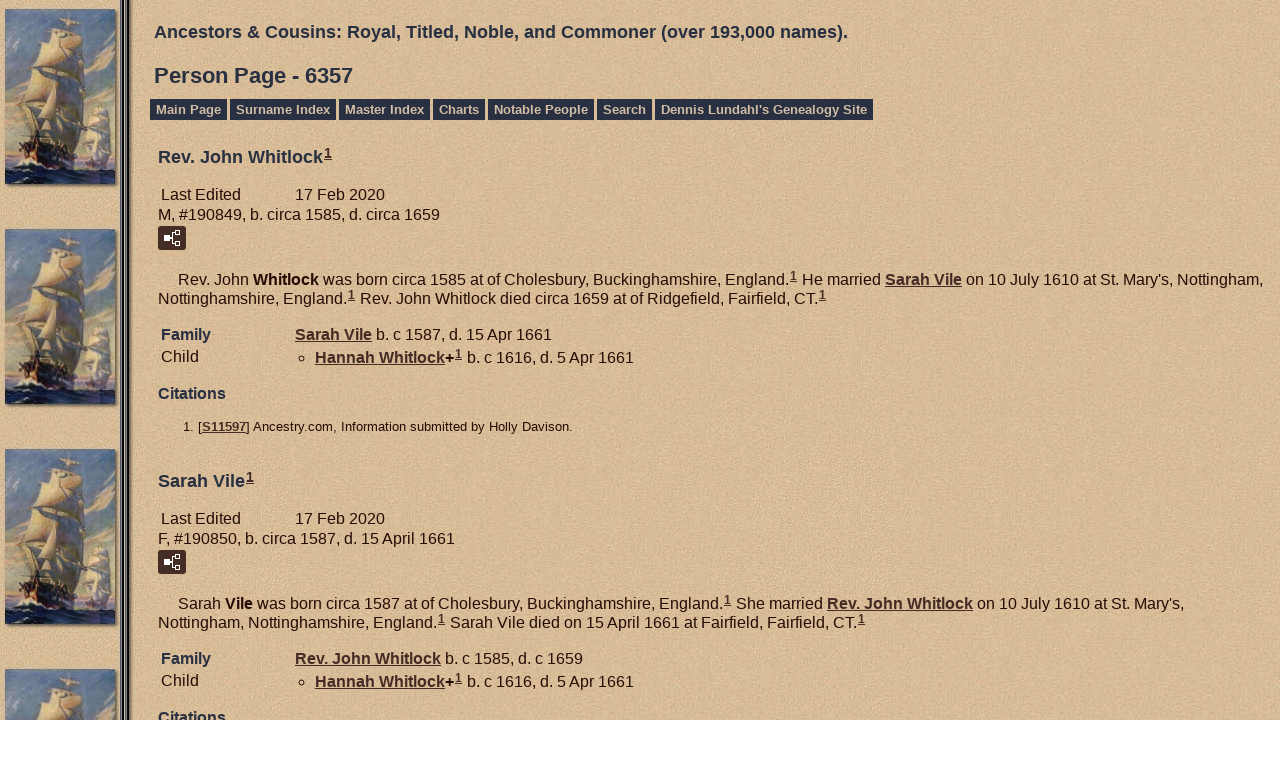

--- FILE ---
content_type: text/html
request_url: https://www.our-royal-titled-noble-and-commoner-ancestors.com/p6357.htm
body_size: 7660
content:
<!DOCTYPE html>
<html data-site-title="Ancestors & Cousins:  Royal, Titled, Noble, and Commoner  (over 193,000 names)." data-page-title="Person Page 6357">
 <head>
 <meta charset="windows-1252">
 <meta http-equiv="X-UA-Compatible" content="IE=edge">
 <meta name="viewport" content="width=device-width, initial-scale=1">
 <meta name="Generator" content="Second Site 8.3">
 <!-- PageSet: Person Pages -->
 <link type="text/css" rel="stylesheet" href="layout4.css">
 <link type="text/css" rel="stylesheet" href="site.css">
 <script src="https://ajax.googleapis.com/ajax/libs/jquery/1.10.2/jquery.min.js"></script>
 <script src="scripts.js"></script>
 <!--XSL Stylesheet: Narration.xsl--><style>
        div.narr { margin-top:1em; }
        div.fams ul { margin-top:0; }
        div.fams div.narr { margin-left:1.5em; }
        table.grid { clear:both; }
        table.grid h3.family { margin:0 !important; padding:0 !important; }
        table.grid .fams ul { margin-top:0; }
      </style>
 <title>Ancestors & Cousins:  Royal, Titled, Noble, and Commoner  (over 193,000 names). - Person Page</title>
</head>

<body id="personpages">
  <div id="container">
    <div id="headerw"><div id="header"><h2>Ancestors & Cousins:  Royal, Titled, Noble, and Commoner  (over 193,000 names).</h2><div id="subtitle"></div><h1>Person Page - 6357</h1><div class="stretch"></div></div></div>
    <div id="menubar"><ul class="menublock menubar"><li><a href="index.htm">Main Page</a></li><li><a href="surname_index.htm">Surname Index</a></li><li><a href="master_index.htm">Master Index</a></li><li><a href="ui04.htm">Charts</a></li><li><a href="ui09.htm">Notable People</a></li><li><a href="Search.htm">Search</a></li><li><a href="http://www.our-royal-titled-noble-and-commoner-ancestors.com/lundahlbower/index.htm">Dennis Lundahl's Genealogy Site</a></li></ul><div class="stretch"></div></div>
    <div id="wrapper">
      <div id="contentw"><div id="content"><div class="itp" id="i190849">
<h2 class="sn sect-sn">Rev. John Whitlock<sup><a href="#c190849.1">1</a></sup></h2>
<table class="grid ss-field-list">
<tr><td class="g1 ss-label field-le-label">Last Edited</td><td class="g3 ss-value field-le-value">17 Feb 2020</td></tr>
</table>
<div class="sinfo sect-ls">M, #190849, b. circa 1585, d. circa 1659</div>
<div class="sect-fex"><a class="fex-open fexo-gm" id="fex190849" href="#"><div class="fex-open-icon"></div></a></div>
<div class="narr">&#160;&#160;&#160;&#160;&#160;Rev. John <span class="ns">Whitlock</span> was born circa 1585 at of Cholesbury, Buckinghamshire, England.<sup><a href="#c190849.1">1</a></sup> He married <a href="#i190850">Sarah <span class="ns">Vile</span></a> on 10 July 1610 at St. Mary's, Nottingham, Nottinghamshire, England.<sup><a href="#c190849.1">1</a></sup> Rev. John Whitlock died circa 1659 at of Ridgefield, Fairfield, CT.<sup><a href="#c190849.1">1</a></sup></div>
<div class="fams">
<table class="grid ss-family">
<tr><td class="g1"><h3 class="family">Family</h3></td><td class="g3"><a href="p6357.htm#i190850">Sarah <span class="ns">Vile</span></a> b. c 1587, d. 15 Apr 1661</td></tr>
<tr><td class="g1">Child</td><td class="g3"><ul><li><a href="p1292.htm#i38811">Hannah <span class="ns">Whitlock</span></a><strong>+</strong><sup><a href="#c190849.1">1</a></sup> b. c 1616, d. 5 Apr 1661</li></ul></td></tr>
</table>
</div><div class="cits sect-cs">
<h3>Citations</h3>
<ol>
<li id="c190849.1">[<a href="s1.htm#s11597">S11597</a>] Ancestry.com, Information submitted by Holly Davison.</li>
</ol>
</div>
</div>
<div class="itp" id="i190850">
<h2 class="sn sect-sn">Sarah Vile<sup><a href="#c190850.1">1</a></sup></h2>
<table class="grid ss-field-list">
<tr><td class="g1 ss-label field-le-label">Last Edited</td><td class="g3 ss-value field-le-value">17 Feb 2020</td></tr>
</table>
<div class="sinfo sect-ls">F, #190850, b. circa 1587, d. 15 April 1661</div>
<div class="sect-fex"><a class="fex-open fexo-gf" id="fex190850" href="#"><div class="fex-open-icon"></div></a></div>
<div class="narr">&#160;&#160;&#160;&#160;&#160;Sarah <span class="ns">Vile</span> was born circa 1587 at of Cholesbury, Buckinghamshire, England.<sup><a href="#c190850.1">1</a></sup> She married <a href="#i190849">Rev. John <span class="ns">Whitlock</span></a> on 10 July 1610 at St. Mary's, Nottingham, Nottinghamshire, England.<sup><a href="#c190850.1">1</a></sup> Sarah Vile died on 15 April 1661 at Fairfield, Fairfield, CT.<sup><a href="#c190850.1">1</a></sup></div>
<div class="fams">
<table class="grid ss-family">
<tr><td class="g1"><h3 class="family">Family</h3></td><td class="g3"><a href="p6357.htm#i190849">Rev. John <span class="ns">Whitlock</span></a> b. c 1585, d. c 1659</td></tr>
<tr><td class="g1">Child</td><td class="g3"><ul><li><a href="p1292.htm#i38811">Hannah <span class="ns">Whitlock</span></a><strong>+</strong><sup><a href="#c190850.1">1</a></sup> b. c 1616, d. 5 Apr 1661</li></ul></td></tr>
</table>
</div><div class="cits sect-cs">
<h3>Citations</h3>
<ol>
<li id="c190850.1">[<a href="s1.htm#s11597">S11597</a>] Ancestry.com, Information submitted by Holly Davison.</li>
</ol>
</div>
</div>
<div class="itp" id="i190851">
<h2 class="sn sect-sn">Joshua Kaler<sup><a href="#c190851.1">1</a></sup></h2>
<table class="grid ss-field-list">
<tr><td class="g1 ss-label field-le-label">Last Edited</td><td class="g3 ss-value field-le-value">17 Feb 2020</td></tr>
</table>
<div class="sinfo sect-ls">M, #190851, b. circa 1780, d. circa 1850</div>
<div class="sect-fex"><a class="fex-open fexo-gm" id="fex190851" href="#"><div class="fex-open-icon"></div></a></div>
<table class="grid ss-parents">
<tr><td class="g1">Father</td><td class="g3"><a href="p6357.htm#i190876">Johann Wilhelm <span class="ns">Kaler</span></a><sup><a href="#c190851.1">1</a></sup> b. 8 Oct 1747, d. 12 Apr 1838</td></tr>
<tr><td class="g1">Mother</td><td class="g3"><a href="p6357.htm#i190877">Eva Catherine <span class="ns">Kuhn</span></a><sup><a href="#c190851.1">1</a></sup> b. c 1753, d. 18 Mar 1839</td></tr>
</table>
<div class="narr">&#160;&#160;&#160;&#160;&#160;Joshua <span class="ns">Kaler</span> was born circa 1780 at of Waldoboro, Lincoln, ME.<sup><a href="#c190851.1">1</a></sup> He married <a href="#i190852">Elizabeth Mary <span class="ns">Camp</span></a>, daughter of <a href="#i190853">Casper David <span class="ns">Camp</span></a> and <a href="#i190854">Anna Christina <span class="ns">Schwenk</span></a>, circa 1810 at of Crawford, PA.<sup><a href="#c190851.1">1</a></sup> Joshua Kaler died circa 1850 at PA.<sup><a href="#c190851.1">1</a></sup></div>
<div class="fams">
<table class="grid ss-family">
<tr><td class="g1"><h3 class="family">Family</h3></td><td class="g3"><a href="p6357.htm#i190852">Elizabeth Mary <span class="ns">Camp</span></a> b. 14 Sep 1786, d. 7 Jan 1880</td></tr>
<tr><td class="g1">Child</td><td class="g3"><ul><li><a href="p1293.htm#i38827">Mary Elizabeth <span class="ns">Kaler</span></a><strong>+</strong><sup><a href="#c190851.1">1</a></sup> b. 28 Aug 1822, d. 24 Mar 1906</li></ul></td></tr>
</table>
</div><div class="cits sect-cs">
<h3>Citations</h3>
<ol>
<li id="c190851.1">[<a href="s1.htm#s11597">S11597</a>] Ancestry.com, Information submitted by Naomi Koehn.</li>
</ol>
</div>
</div>
<div class="itp" id="i190852">
<h2 class="sn sect-sn">Elizabeth Mary Camp<sup><a href="#c190852.1">1</a></sup></h2>
<table class="grid ss-field-list">
<tr><td class="g1 ss-label field-le-label">Last Edited</td><td class="g3 ss-value field-le-value">17 Feb 2020</td></tr>
</table>
<div class="sinfo sect-ls">F, #190852, b. 14 September 1786, d. 7 January 1880</div>
<div class="sect-fex"><a class="fex-open fexo-gf" id="fex190852" href="#"><div class="fex-open-icon"></div></a></div>
<table class="grid ss-parents">
<tr><td class="g1">Father</td><td class="g3"><a href="p6357.htm#i190853">Casper David <span class="ns">Camp</span></a><sup><a href="#c190852.1">1</a></sup> b. 20 Jan 1765, d. 3 Oct 1836</td></tr>
<tr><td class="g1">Mother</td><td class="g3"><a href="p6357.htm#i190854">Anna Christina <span class="ns">Schwenk</span></a><sup><a href="#c190852.1">1</a></sup> b. 11 Sep 1767, d. 4 Jun 1844</td></tr>
</table>
<div class="narr">&#160;&#160;&#160;&#160;&#160;Elizabeth Mary <span class="ns">Camp</span> was born on 14 September 1786 at Somerset, PA.<sup><a href="#c190852.1">1</a></sup> She married <a href="#i190851">Joshua <span class="ns">Kaler</span></a>, son of <a href="#i190876">Johann Wilhelm <span class="ns">Kaler</span></a> and <a href="#i190877">Eva Catherine <span class="ns">Kuhn</span></a>, circa 1810 at of Crawford, PA.<sup><a href="#c190852.1">1</a></sup> Elizabeth Mary Camp died on 7 January 1880 at PA at age 93.<sup><a href="#c190852.1">1</a></sup></div>
<div class="fams">
<table class="grid ss-family">
<tr><td class="g1"><h3 class="family">Family</h3></td><td class="g3"><a href="p6357.htm#i190851">Joshua <span class="ns">Kaler</span></a> b. c 1780, d. c 1850</td></tr>
<tr><td class="g1">Child</td><td class="g3"><ul><li><a href="p1293.htm#i38827">Mary Elizabeth <span class="ns">Kaler</span></a><strong>+</strong><sup><a href="#c190852.1">1</a></sup> b. 28 Aug 1822, d. 24 Mar 1906</li></ul></td></tr>
</table>
</div><div class="cits sect-cs">
<h3>Citations</h3>
<ol>
<li id="c190852.1">[<a href="s1.htm#s11597">S11597</a>] Ancestry.com, Information submitted by Naomi Koehn.</li>
</ol>
</div>
</div>
<div class="itp" id="i190853">
<h2 class="sn sect-sn">Casper David Camp<sup><a href="#c190853.1">1</a></sup></h2>
<table class="grid ss-field-list">
<tr><td class="g1 ss-label field-le-label">Last Edited</td><td class="g3 ss-value field-le-value">17 Feb 2020</td></tr>
</table>
<div class="sinfo sect-ls">M, #190853, b. 20 January 1765, d. 3 October 1836</div>
<div class="sect-fex"><a class="fex-open fexo-gm" id="fex190853" href="#"><div class="fex-open-icon"></div></a></div>
<table class="grid ss-parents">
<tr><td class="g1">Father</td><td class="g3"><a href="p6357.htm#i190857">Daniel <span class="ns">Kampf</span></a><sup><a href="#c190853.1">1</a></sup> b. c 1731, d. 21 Nov 1781</td></tr>
<tr><td class="g1">Mother</td><td class="g3"><a href="p6357.htm#i190858">Anna Catharina <span class="ns">L&#246;ser</span></a><sup><a href="#c190853.1">1</a></sup> b. c 1725, d. c 1782</td></tr>
</table>
<div class="narr">&#160;&#160;&#160;&#160;&#160;Casper David <span class="ns">Camp</span> was born on 20 January 1765 at Windsor, Berks, PA.<sup><a href="#c190853.1">1</a></sup> He married <a href="#i190854">Anna Christina <span class="ns">Schwenk</span></a>, daughter of <a href="#i190855">Nicholas <span class="ns">Schwenk</span></a> and <a href="#i190856">Anna Maria <span class="ns">Strasser</span></a>, circa 1785 at of Somerset, PA.<sup><a href="#c190853.1">1</a></sup> Casper David Camp died on 3 October 1836 at Hayfield, Crawford, PA, at age 71.<sup><a href="#c190853.1">1</a></sup></div>
<div class="fams">
<table class="grid ss-family">
<tr><td class="g1"><h3 class="family">Family</h3></td><td class="g3"><a href="p6357.htm#i190854">Anna Christina <span class="ns">Schwenk</span></a> b. 11 Sep 1767, d. 4 Jun 1844</td></tr>
<tr><td class="g1">Child</td><td class="g3"><ul><li><a href="p6357.htm#i190852">Elizabeth Mary <span class="ns">Camp</span></a><strong>+</strong><sup><a href="#c190853.1">1</a></sup> b. 14 Sep 1786, d. 7 Jan 1880</li></ul></td></tr>
</table>
</div><div class="cits sect-cs">
<h3>Citations</h3>
<ol>
<li id="c190853.1">[<a href="s1.htm#s11597">S11597</a>] Ancestry.com, Information submitted by Naomi Koehn.</li>
</ol>
</div>
</div>
<div class="itp" id="i190854">
<h2 class="sn sect-sn">Anna Christina Schwenk<sup><a href="#c190854.1">1</a></sup></h2>
<table class="grid ss-field-list">
<tr><td class="g1 ss-label field-le-label">Last Edited</td><td class="g3 ss-value field-le-value">17 Feb 2020</td></tr>
</table>
<div class="sinfo sect-ls">F, #190854, b. 11 September 1767, d. 4 June 1844</div>
<div class="sect-fex"><a class="fex-open fexo-gf" id="fex190854" href="#"><div class="fex-open-icon"></div></a></div>
<table class="grid ss-parents">
<tr><td class="g1">Father</td><td class="g3"><a href="p6357.htm#i190855">Nicholas <span class="ns">Schwenk</span></a><sup><a href="#c190854.1">1</a></sup> b. c 1740, d. 21 Sep 1782</td></tr>
<tr><td class="g1">Mother</td><td class="g3"><a href="p6357.htm#i190856">Anna Maria <span class="ns">Strasser</span></a><sup><a href="#c190854.1">1</a></sup> b. c 1742, d. c 1790</td></tr>
</table>
<div class="narr">&#160;&#160;&#160;&#160;&#160;Anna Christina <span class="ns">Schwenk</span> was born on 11 September 1767 at Albany, Berks, PA.<sup><a href="#c190854.1">1</a></sup> She married <a href="#i190853">Casper David <span class="ns">Camp</span></a>, son of <a href="#i190857">Daniel <span class="ns">Kampf</span></a> and <a href="#i190858">Anna Catharina <span class="ns">L&#246;ser</span></a>, circa 1785 at of Somerset, PA.<sup><a href="#c190854.1">1</a></sup> Anna Christina Schwenk died on 4 June 1844 at Hayfield, Crawford, PA, at age 76.<sup><a href="#c190854.1">1</a></sup></div>
<div class="fams">
<table class="grid ss-family">
<tr><td class="g1"><h3 class="family">Family</h3></td><td class="g3"><a href="p6357.htm#i190853">Casper David <span class="ns">Camp</span></a> b. 20 Jan 1765, d. 3 Oct 1836</td></tr>
<tr><td class="g1">Child</td><td class="g3"><ul><li><a href="p6357.htm#i190852">Elizabeth Mary <span class="ns">Camp</span></a><strong>+</strong><sup><a href="#c190854.1">1</a></sup> b. 14 Sep 1786, d. 7 Jan 1880</li></ul></td></tr>
</table>
</div><div class="cits sect-cs">
<h3>Citations</h3>
<ol>
<li id="c190854.1">[<a href="s1.htm#s11597">S11597</a>] Ancestry.com, Information submitted by Naomi Koehn.</li>
</ol>
</div>
</div>
<div class="itp" id="i190855">
<h2 class="sn sect-sn">Nicholas Schwenk<sup><a href="#c190855.1">1</a></sup></h2>
<table class="grid ss-field-list">
<tr><td class="g1 ss-label field-le-label">Last Edited</td><td class="g3 ss-value field-le-value">17 Feb 2020</td></tr>
</table>
<div class="sinfo sect-ls">M, #190855, b. circa 1740, d. 21 September 1782</div>
<div class="sect-fex"><a class="fex-open fexo-gm" id="fex190855" href="#"><div class="fex-open-icon"></div></a></div>
<div class="narr">&#160;&#160;&#160;&#160;&#160;Nicholas <span class="ns">Schwenk</span> was born circa 1740 at PA.<sup><a href="#c190855.1">1</a></sup> He married <a href="#i190856">Anna Maria <span class="ns">Strasser</span></a> circa 1766 at of Albany, Berks, PA.<sup><a href="#c190855.1">1</a></sup> Nicholas Schwenk died on 21 September 1782 at Albany, Berks, PA.<sup><a href="#c190855.1">1</a></sup></div>
<div class="fams">
<table class="grid ss-family">
<tr><td class="g1"><h3 class="family">Family</h3></td><td class="g3"><a href="p6357.htm#i190856">Anna Maria <span class="ns">Strasser</span></a> b. c 1742, d. c 1790</td></tr>
<tr><td class="g1">Child</td><td class="g3"><ul><li><a href="p6357.htm#i190854">Anna Christina <span class="ns">Schwenk</span></a><strong>+</strong><sup><a href="#c190855.1">1</a></sup> b. 11 Sep 1767, d. 4 Jun 1844</li></ul></td></tr>
</table>
</div><div class="cits sect-cs">
<h3>Citations</h3>
<ol>
<li id="c190855.1">[<a href="s1.htm#s11597">S11597</a>] Ancestry.com, Information submitted by Naomi Koehn.</li>
</ol>
</div>
</div>
<div class="itp" id="i190856">
<h2 class="sn sect-sn">Anna Maria Strasser<sup><a href="#c190856.1">1</a></sup></h2>
<table class="grid ss-field-list">
<tr><td class="g1 ss-label field-le-label">Last Edited</td><td class="g3 ss-value field-le-value">17 Feb 2020</td></tr>
</table>
<div class="sinfo sect-ls">F, #190856, b. circa 1742, d. circa 1790</div>
<div class="sect-fex"><a class="fex-open fexo-gf" id="fex190856" href="#"><div class="fex-open-icon"></div></a></div>
<div class="narr">&#160;&#160;&#160;&#160;&#160;Anna Maria <span class="ns">Strasser</span> was born circa 1742 at of Albany, Berks, PA.<sup><a href="#c190856.1">1</a></sup> She married <a href="#i190855">Nicholas <span class="ns">Schwenk</span></a> circa 1766 at of Albany, Berks, PA.<sup><a href="#c190856.1">1</a></sup> Anna Maria Strasser died circa 1790 at of Albany, Berks, PA.<sup><a href="#c190856.1">1</a></sup></div>
<div class="fams">
<table class="grid ss-family">
<tr><td class="g1"><h3 class="family">Family</h3></td><td class="g3"><a href="p6357.htm#i190855">Nicholas <span class="ns">Schwenk</span></a> b. c 1740, d. 21 Sep 1782</td></tr>
<tr><td class="g1">Child</td><td class="g3"><ul><li><a href="p6357.htm#i190854">Anna Christina <span class="ns">Schwenk</span></a><strong>+</strong><sup><a href="#c190856.1">1</a></sup> b. 11 Sep 1767, d. 4 Jun 1844</li></ul></td></tr>
</table>
</div><div class="cits sect-cs">
<h3>Citations</h3>
<ol>
<li id="c190856.1">[<a href="s1.htm#s11597">S11597</a>] Ancestry.com, Information submitted by Naomi Koehn.</li>
</ol>
</div>
</div>
<div class="itp" id="i190857">
<h2 class="sn sect-sn">Daniel Kampf<sup><a href="#c190857.1">1</a></sup></h2>
<table class="grid ss-field-list">
<tr><td class="g1 ss-label field-le-label">Last Edited</td><td class="g3 ss-value field-le-value">17 Feb 2020</td></tr>
</table>
<div class="sinfo sect-ls">M, #190857, b. circa 1731, d. 21 November 1781</div>
<div class="sect-fex"><a class="fex-open fexo-gm" id="fex190857" href="#"><div class="fex-open-icon"></div></a></div>
<table class="grid ss-parents">
<tr><td class="g1">Father</td><td class="g3"><a href="p6357.htm#i190861">Johann Georg <span class="ns">Kampf</span></a><sup><a href="#c190857.1">1</a></sup> b. c 1709, d. 17 Dec 1804</td></tr>
<tr><td class="g1">Mother</td><td class="g3"><a href="p6357.htm#i190862">Anna Margaretha <span class="ns">Wannamacher</span></a><sup><a href="#c190857.1">1</a></sup> b. c 1712, d. 9 Jun 1798</td></tr>
</table>
<div class="narr">&#160;&#160;&#160;&#160;&#160;Daniel <span class="ns">Kampf</span> was born circa 1731 at of Berks, PA.<sup><a href="#c190857.1">1</a></sup> He married <a href="#i190858">Anna Catharina <span class="ns">L&#246;ser</span></a>, daughter of <a href="#i190859">Adam <span class="ns">L&#246;ser</span></a> and <a href="#i190860">Anna Maria <span class="ns">Koriner</span></a>, on 11 December 1752 at Richmond, Berks, PA.<sup><a href="#c190857.1">1</a></sup> Daniel Kampf died on 21 November 1781 at Windsor, Berks, PA.<sup><a href="#c190857.1">1</a></sup> His estate was probated on 22 December 1781 at Berks, PA.<sup><a href="#c190857.1">1</a></sup></div>
<div class="fams">
<table class="grid ss-family">
<tr><td class="g1"><h3 class="family">Family</h3></td><td class="g3"><a href="p6357.htm#i190858">Anna Catharina <span class="ns">L&#246;ser</span></a> b. c 1725, d. c 1782</td></tr>
<tr><td class="g1">Child</td><td class="g3"><ul><li><a href="p6357.htm#i190853">Casper David <span class="ns">Camp</span></a><strong>+</strong><sup><a href="#c190857.1">1</a></sup> b. 20 Jan 1765, d. 3 Oct 1836</li></ul></td></tr>
</table>
</div><div class="cits sect-cs">
<h3>Citations</h3>
<ol>
<li id="c190857.1">[<a href="s1.htm#s11597">S11597</a>] Ancestry.com, Information submitted by Naomi Koehn.</li>
</ol>
</div>
</div>
<div class="itp" id="i190858">
<h2 class="sn sect-sn">Anna Catharina L&#246;ser<sup><a href="#c190858.1">1</a></sup></h2>
<table class="grid ss-field-list">
<tr><td class="g1 ss-label field-le-label">Last Edited</td><td class="g3 ss-value field-le-value">17 Feb 2020</td></tr>
</table>
<div class="sinfo sect-ls">F, #190858, b. circa 1725, d. circa 1782</div>
<div class="sect-fex"><a class="fex-open fexo-gf" id="fex190858" href="#"><div class="fex-open-icon"></div></a></div>
<table class="grid ss-parents">
<tr><td class="g1">Father</td><td class="g3"><a href="p6357.htm#i190859">Adam <span class="ns">L&#246;ser</span></a><sup><a href="#c190858.1">1</a></sup> b. 12 Oct 1711, d. c 1781</td></tr>
<tr><td class="g1">Mother</td><td class="g3"><a href="p6357.htm#i190860">Anna Maria <span class="ns">Koriner</span></a><sup><a href="#c190858.1">1</a></sup> b. c 1704, d. 24 Sep 1795</td></tr>
</table>
<div class="narr">&#160;&#160;&#160;&#160;&#160;Anna Catharina <span class="ns">L&#246;ser</span> was born circa 1725 at of B&#246;digheim, Neckar-Odenwald-Kreis, Baden-W&#252;rttemberg, Germany.<sup><a href="#c190858.1">1</a></sup> She married <a href="#i190857">Daniel <span class="ns">Kampf</span></a>, son of <a href="#i190861">Johann Georg <span class="ns">Kampf</span></a> and <a href="#i190862">Anna Margaretha <span class="ns">Wannamacher</span></a>, on 11 December 1752 at Richmond, Berks, PA.<sup><a href="#c190858.1">1</a></sup> Anna Catharina L&#246;ser died circa 1782 at of Windsor, Berks, PA.<sup><a href="#c190858.1">1</a></sup></div>
<div class="fams">
<table class="grid ss-family">
<tr><td class="g1"><h3 class="family">Family</h3></td><td class="g3"><a href="p6357.htm#i190857">Daniel <span class="ns">Kampf</span></a> b. c 1731, d. 21 Nov 1781</td></tr>
<tr><td class="g1">Child</td><td class="g3"><ul><li><a href="p6357.htm#i190853">Casper David <span class="ns">Camp</span></a><strong>+</strong><sup><a href="#c190858.1">1</a></sup> b. 20 Jan 1765, d. 3 Oct 1836</li></ul></td></tr>
</table>
</div><div class="cits sect-cs">
<h3>Citations</h3>
<ol>
<li id="c190858.1">[<a href="s1.htm#s11597">S11597</a>] Ancestry.com, Information submitted by Naomi Koehn.</li>
</ol>
</div>
</div>
<div class="itp" id="i190859">
<h2 class="sn sect-sn">Adam L&#246;ser<sup><a href="#c190859.1">1</a></sup></h2>
<table class="grid ss-field-list">
<tr><td class="g1 ss-label field-le-label">Last Edited</td><td class="g3 ss-value field-le-value">17 Feb 2020</td></tr>
</table>
<div class="sinfo sect-ls">M, #190859, b. 12 October 1711, d. circa 1781</div>
<div class="sect-fex"><a class="fex-open fexo-gm" id="fex190859" href="#"><div class="fex-open-icon"></div></a></div>
<div class="narr">&#160;&#160;&#160;&#160;&#160;Adam <span class="ns">L&#246;ser</span> was born on 12 October 1711 at B&#246;digheim, Neckar-Odenwald-Kreis, Baden-W&#252;rttemberg, Germany.<sup><a href="#c190859.1">1</a></sup> He married <a href="#i190860">Anna Maria <span class="ns">Koriner</span></a> circa 1724 at of B&#246;digheim, Neckar-Odenwald-Kreis, Baden-W&#252;rttemberg, Germany.<sup><a href="#c190859.1">1</a></sup> Adam L&#246;ser died circa 1781 at of Greenwich, Berks, PA.<sup><a href="#c190859.1">1</a></sup></div>
<div class="fams">
<table class="grid ss-family">
<tr><td class="g1"><h3 class="family">Family</h3></td><td class="g3"><a href="p6357.htm#i190860">Anna Maria <span class="ns">Koriner</span></a> b. c 1704, d. 24 Sep 1795</td></tr>
<tr><td class="g1">Child</td><td class="g3"><ul><li><a href="p6357.htm#i190858">Anna Catharina <span class="ns">L&#246;ser</span></a><strong>+</strong><sup><a href="#c190859.1">1</a></sup> b. c 1725, d. c 1782</li></ul></td></tr>
</table>
</div><div class="cits sect-cs">
<h3>Citations</h3>
<ol>
<li id="c190859.1">[<a href="s1.htm#s11597">S11597</a>] Ancestry.com, Information submitted by Naomi Koehn.</li>
</ol>
</div>
</div>
<div class="itp" id="i190860">
<h2 class="sn sect-sn">Anna Maria Koriner<sup><a href="#c190860.1">1</a></sup></h2>
<table class="grid ss-field-list">
<tr><td class="g1 ss-label field-le-label">Last Edited</td><td class="g3 ss-value field-le-value">17 Feb 2020</td></tr>
</table>
<div class="sinfo sect-ls">F, #190860, b. circa 1704, d. 24 September 1795</div>
<div class="sect-fex"><a class="fex-open fexo-gf" id="fex190860" href="#"><div class="fex-open-icon"></div></a></div>
<div class="narr">&#160;&#160;&#160;&#160;&#160;Anna Maria <span class="ns">Koriner</span> was born circa 1704 at of Greenwich, Berks, PA.<sup><a href="#c190860.1">1</a></sup> She married <a href="#i190859">Adam <span class="ns">L&#246;ser</span></a> circa 1724 at of B&#246;digheim, Neckar-Odenwald-Kreis, Baden-W&#252;rttemberg, Germany.<sup><a href="#c190860.1">1</a></sup> Anna Maria Koriner died on 24 September 1795 at Greenwich, Berks, PA.<sup><a href="#c190860.1">1</a></sup></div>
<div class="fams">
<table class="grid ss-family">
<tr><td class="g1"><h3 class="family">Family</h3></td><td class="g3"><a href="p6357.htm#i190859">Adam <span class="ns">L&#246;ser</span></a> b. 12 Oct 1711, d. c 1781</td></tr>
<tr><td class="g1">Child</td><td class="g3"><ul><li><a href="p6357.htm#i190858">Anna Catharina <span class="ns">L&#246;ser</span></a><strong>+</strong><sup><a href="#c190860.1">1</a></sup> b. c 1725, d. c 1782</li></ul></td></tr>
</table>
</div><div class="cits sect-cs">
<h3>Citations</h3>
<ol>
<li id="c190860.1">[<a href="s1.htm#s11597">S11597</a>] Ancestry.com, Information submitted by Naomi Koehn.</li>
</ol>
</div>
</div>
<div class="itp" id="i190861">
<h2 class="sn sect-sn">Johann Georg Kampf<sup><a href="#c190861.1">1</a></sup></h2>
<table class="grid ss-field-list">
<tr><td class="g1 ss-label field-le-label">Last Edited</td><td class="g3 ss-value field-le-value">17 Feb 2020</td></tr>
</table>
<div class="sinfo sect-ls">M, #190861, b. circa 1709, d. 17 December 1804</div>
<div class="sect-fex"><a class="fex-open fexo-gm" id="fex190861" href="#"><div class="fex-open-icon"></div></a></div>
<table class="grid ss-parents">
<tr><td class="g1">Father</td><td class="g3"><a href="p6357.htm#i190869">Johann Georg <span class="ns">Kampf</span></a><sup><a href="#c190861.1">1</a></sup> b. 15 Oct 1685</td></tr>
<tr><td class="g1">Mother</td><td class="g3"><a href="p6357.htm#i190870">Anna Maria <span class="ns">Brunn</span></a><sup><a href="#c190861.1">1</a></sup> b. 22 Feb 1687, d. 28 Jul 1733</td></tr>
</table>
<div class="narr">&#160;&#160;&#160;&#160;&#160;Johann Georg <span class="ns">Kampf</span> was born circa 1709 at of B&#246;digheim, Neckar-Odenwald-Kreis, Baden-W&#252;rttemberg, Germany.<sup><a href="#c190861.1">1</a></sup> He married <a href="#i190862">Anna Margaretha <span class="ns">Wannamacher</span></a>, daughter of <a href="#i190865">Hans Bernhard <span class="ns">Wannamacher</span></a> and <a href="#i190866">Maria Barbara <span class="ns">Kuch</span></a>, circa 1730 at of Asbach, Heidenheim, Baden-W&#252;rttemberg, Germany.<sup><a href="#c190861.1">1</a></sup> Johann Georg Kampf died on 17 December 1804 at Greenwich, Berks, PA.<sup><a href="#c190861.1">1</a></sup></div>
<div class="fams">
<table class="grid ss-family">
<tr><td class="g1"><h3 class="family">Family</h3></td><td class="g3"><a href="p6357.htm#i190862">Anna Margaretha <span class="ns">Wannamacher</span></a> b. c 1712, d. 9 Jun 1798</td></tr>
<tr><td class="g1">Child</td><td class="g3"><ul><li><a href="p6357.htm#i190857">Daniel <span class="ns">Kampf</span></a><strong>+</strong><sup><a href="#c190861.1">1</a></sup> b. c 1731, d. 21 Nov 1781</li></ul></td></tr>
</table>
</div><div class="cits sect-cs">
<h3>Citations</h3>
<ol>
<li id="c190861.1">[<a href="s1.htm#s11597">S11597</a>] Ancestry.com, Information submitted by Naomi Koehn.</li>
</ol>
</div>
</div>
<div class="itp" id="i190862">
<h2 class="sn sect-sn">Anna Margaretha Wannamacher<sup><a href="#c190862.1">1</a></sup></h2>
<table class="grid ss-field-list">
<tr><td class="g1 ss-label field-le-label">Last Edited</td><td class="g3 ss-value field-le-value">17 Feb 2020</td></tr>
</table>
<div class="sinfo sect-ls">F, #190862, b. circa 1712, d. 9 June 1798</div>
<div class="sect-fex"><a class="fex-open fexo-gf" id="fex190862" href="#"><div class="fex-open-icon"></div></a></div>
<table class="grid ss-parents">
<tr><td class="g1">Father</td><td class="g3"><a href="p6357.htm#i190865">Hans Bernhard <span class="ns">Wannamacher</span></a><sup><a href="#c190862.1">1</a></sup> b. c 1690, d. c 1772</td></tr>
<tr><td class="g1">Mother</td><td class="g3"><a href="p6357.htm#i190866">Maria Barbara <span class="ns">Kuch</span></a><sup><a href="#c190862.1">1</a></sup> b. c 1692</td></tr>
</table>
<div class="narr">&#160;&#160;&#160;&#160;&#160;Anna Margaretha <span class="ns">Wannamacher</span> was born circa 1712 at of Asbach, Heidenheim, Baden-W&#252;rttemberg, Germany.<sup><a href="#c190862.1">1</a></sup> She married <a href="#i190861">Johann Georg <span class="ns">Kampf</span></a>, son of <a href="#i190869">Johann Georg <span class="ns">Kampf</span></a> and <a href="#i190870">Anna Maria <span class="ns">Brunn</span></a>, circa 1730 at of Asbach, Heidenheim, Baden-W&#252;rttemberg, Germany.<sup><a href="#c190862.1">1</a></sup> Anna Margaretha Wannamacher died on 9 June 1798 at Northampton, PA.<sup><a href="#c190862.1">1</a></sup></div>
<div class="fams">
<table class="grid ss-family">
<tr><td class="g1"><h3 class="family">Family</h3></td><td class="g3"><a href="p6357.htm#i190861">Johann Georg <span class="ns">Kampf</span></a> b. c 1709, d. 17 Dec 1804</td></tr>
<tr><td class="g1">Child</td><td class="g3"><ul><li><a href="p6357.htm#i190857">Daniel <span class="ns">Kampf</span></a><strong>+</strong><sup><a href="#c190862.1">1</a></sup> b. c 1731, d. 21 Nov 1781</li></ul></td></tr>
</table>
</div><div class="cits sect-cs">
<h3>Citations</h3>
<ol>
<li id="c190862.1">[<a href="s1.htm#s11597">S11597</a>] Ancestry.com, Information submitted by Naomi Koehn.</li>
</ol>
</div>
</div>
<div class="itp" id="i190863">
<h2 class="sn sect-sn">Johann Wannamacher<sup><a href="#c190863.1">1</a></sup></h2>
<table class="grid ss-field-list">
<tr><td class="g1 ss-label field-le-label">Last Edited</td><td class="g3 ss-value field-le-value">17 Feb 2020</td></tr>
</table>
<div class="sinfo sect-ls">M, #190863, b. circa 1668</div>
<div class="sect-fex"><a class="fex-open fexo-gm" id="fex190863" href="#"><div class="fex-open-icon"></div></a></div>
<div class="narr">&#160;&#160;&#160;&#160;&#160;Johann <span class="ns">Wannamacher</span> was born circa 1668 at of Asbach, Heidenheim, Baden-W&#252;rttemberg, Germany.<sup><a href="#c190863.1">1</a></sup> He married <a href="#i190864">Maria Magdalena <span class="ns">Heydt</span></a> circa 1689 at of Asbach, Heidenheim, Baden-W&#252;rttemberg, Germany.<sup><a href="#c190863.1">1</a></sup></div>
<div class="fams">
<table class="grid ss-family">
<tr><td class="g1"><h3 class="family">Family</h3></td><td class="g3"><a href="p6357.htm#i190864">Maria Magdalena <span class="ns">Heydt</span></a> b. b 11 Jul 1671, d. c 1726</td></tr>
<tr><td class="g1">Child</td><td class="g3"><ul><li><a href="p6357.htm#i190865">Hans Bernhard <span class="ns">Wannamacher</span></a><strong>+</strong><sup><a href="#c190863.1">1</a></sup> b. c 1690, d. c 1772</li></ul></td></tr>
</table>
</div><div class="cits sect-cs">
<h3>Citations</h3>
<ol>
<li id="c190863.1">[<a href="s1.htm#s11597">S11597</a>] Ancestry.com, Information submitted by Naomi Koehn.</li>
</ol>
</div>
</div>
<div class="itp" id="i190864">
<h2 class="sn sect-sn">Maria Magdalena Heydt<sup><a href="#c190864.1">1</a></sup></h2>
<table class="grid ss-field-list">
<tr><td class="g1 ss-label field-le-label">Last Edited</td><td class="g3 ss-value field-le-value">17 Feb 2020</td></tr>
</table>
<div class="sinfo sect-ls">F, #190864, b. before 11 July 1671, d. circa 1726</div>
<div class="sect-fex"><a class="fex-open fexo-gf" id="fex190864" href="#"><div class="fex-open-icon"></div></a></div>
<div class="narr">&#160;&#160;&#160;&#160;&#160;Maria Magdalena <span class="ns">Heydt</span> was born before 11 July 1671 at Heilbronn, Heilbronn, Baden-W&#252;rttemberg, Germany.<sup><a href="#c190864.1">1</a></sup> She married <a href="#i190863">Johann <span class="ns">Wannamacher</span></a> circa 1689 at of Asbach, Heidenheim, Baden-W&#252;rttemberg, Germany.<sup><a href="#c190864.1">1</a></sup> Maria Magdalena Heydt died circa 1726 at of Bucks, PA.<sup><a href="#c190864.1">1</a></sup></div>
<div class="fams">
<table class="grid ss-family">
<tr><td class="g1"><h3 class="family">Family</h3></td><td class="g3"><a href="p6357.htm#i190863">Johann <span class="ns">Wannamacher</span></a> b. c 1668</td></tr>
<tr><td class="g1">Child</td><td class="g3"><ul><li><a href="p6357.htm#i190865">Hans Bernhard <span class="ns">Wannamacher</span></a><strong>+</strong><sup><a href="#c190864.1">1</a></sup> b. c 1690, d. c 1772</li></ul></td></tr>
</table>
</div><div class="cits sect-cs">
<h3>Citations</h3>
<ol>
<li id="c190864.1">[<a href="s1.htm#s11597">S11597</a>] Ancestry.com, Information submitted by Naomi Koehn.</li>
</ol>
</div>
</div>
<div class="itp" id="i190865">
<h2 class="sn sect-sn">Hans Bernhard Wannamacher<sup><a href="#c190865.1">1</a></sup></h2>
<table class="grid ss-field-list">
<tr><td class="g1 ss-label field-le-label">Last Edited</td><td class="g3 ss-value field-le-value">17 Feb 2020</td></tr>
</table>
<div class="sinfo sect-ls">M, #190865, b. circa 1690, d. circa 1772</div>
<div class="sect-fex"><a class="fex-open fexo-gm" id="fex190865" href="#"><div class="fex-open-icon"></div></a></div>
<table class="grid ss-parents">
<tr><td class="g1">Father</td><td class="g3"><a href="p6357.htm#i190863">Johann <span class="ns">Wannamacher</span></a><sup><a href="#c190865.1">1</a></sup> b. c 1668</td></tr>
<tr><td class="g1">Mother</td><td class="g3"><a href="p6357.htm#i190864">Maria Magdalena <span class="ns">Heydt</span></a><sup><a href="#c190865.1">1</a></sup> b. b 11 Jul 1671, d. c 1726</td></tr>
</table>
<div class="narr">&#160;&#160;&#160;&#160;&#160;Hans Bernhard <span class="ns">Wannamacher</span> was born circa 1690 at of Asbach, Heidenheim, Baden-W&#252;rttemberg, Germany.<sup><a href="#c190865.1">1</a></sup> He married <a href="#i190866">Maria Barbara <span class="ns">Kuch</span></a>, daughter of <a href="#i190867">Hanss Jacob <span class="ns">Kuch</span></a> and <a href="#i190868">Anna Barbara <span class="ns">Czagala</span></a>, circa 1711 at of Asbach, Heidenheim, Baden-W&#252;rttemberg, Germany.<sup><a href="#c190865.1">1</a></sup> Hans Bernhard Wannamacher died circa 1772 at of Lynn Township, Northampton, PA.<sup><a href="#c190865.1">1</a></sup></div>
<div class="fams">
<table class="grid ss-family">
<tr><td class="g1"><h3 class="family">Family</h3></td><td class="g3"><a href="p6357.htm#i190866">Maria Barbara <span class="ns">Kuch</span></a> b. c 1692</td></tr>
<tr><td class="g1">Child</td><td class="g3"><ul><li><a href="p6357.htm#i190862">Anna Margaretha <span class="ns">Wannamacher</span></a><strong>+</strong><sup><a href="#c190865.1">1</a></sup> b. c 1712, d. 9 Jun 1798</li></ul></td></tr>
</table>
</div><div class="cits sect-cs">
<h3>Citations</h3>
<ol>
<li id="c190865.1">[<a href="s1.htm#s11597">S11597</a>] Ancestry.com, Information submitted by Naomi Koehn.</li>
</ol>
</div>
</div>
<div class="itp" id="i190866">
<h2 class="sn sect-sn">Maria Barbara Kuch<sup><a href="#c190866.1">1</a></sup></h2>
<table class="grid ss-field-list">
<tr><td class="g1 ss-label field-le-label">Last Edited</td><td class="g3 ss-value field-le-value">17 Feb 2020</td></tr>
</table>
<div class="sinfo sect-ls">F, #190866, b. circa 1692</div>
<div class="sect-fex"><a class="fex-open fexo-gf" id="fex190866" href="#"><div class="fex-open-icon"></div></a></div>
<table class="grid ss-parents">
<tr><td class="g1">Father</td><td class="g3"><a href="p6357.htm#i190867">Hanss Jacob <span class="ns">Kuch</span></a><sup><a href="#c190866.1">1</a></sup> b. 21 Feb 1674, d. 30 Sep 1727</td></tr>
<tr><td class="g1">Mother</td><td class="g3"><a href="p6357.htm#i190868">Anna Barbara <span class="ns">Czagala</span></a><sup><a href="#c190866.1">1</a></sup> b. 3 Sep 1664, d. 12 Mar 1710</td></tr>
</table>
<div class="narr">&#160;&#160;&#160;&#160;&#160;Maria Barbara <span class="ns">Kuch</span> was born circa 1692 at of Asbach, Heidenheim, Baden-W&#252;rttemberg, Germany.<sup><a href="#c190866.1">1</a></sup> She married <a href="#i190865">Hans Bernhard <span class="ns">Wannamacher</span></a>, son of <a href="#i190863">Johann <span class="ns">Wannamacher</span></a> and <a href="#i190864">Maria Magdalena <span class="ns">Heydt</span></a>, circa 1711 at of Asbach, Heidenheim, Baden-W&#252;rttemberg, Germany.<sup><a href="#c190866.1">1</a></sup></div>
<div class="fams">
<table class="grid ss-family">
<tr><td class="g1"><h3 class="family">Family</h3></td><td class="g3"><a href="p6357.htm#i190865">Hans Bernhard <span class="ns">Wannamacher</span></a> b. c 1690, d. c 1772</td></tr>
<tr><td class="g1">Child</td><td class="g3"><ul><li><a href="p6357.htm#i190862">Anna Margaretha <span class="ns">Wannamacher</span></a><strong>+</strong><sup><a href="#c190866.1">1</a></sup> b. c 1712, d. 9 Jun 1798</li></ul></td></tr>
</table>
</div><div class="cits sect-cs">
<h3>Citations</h3>
<ol>
<li id="c190866.1">[<a href="s1.htm#s11597">S11597</a>] Ancestry.com, Information submitted by Naomi Koehn.</li>
</ol>
</div>
</div>
<div class="itp" id="i190867">
<h2 class="sn sect-sn">Hanss Jacob Kuch<sup><a href="#c190867.1">1</a></sup></h2>
<table class="grid ss-field-list">
<tr><td class="g1 ss-label field-le-label">Last Edited</td><td class="g3 ss-value field-le-value">17 Feb 2020</td></tr>
</table>
<div class="sinfo sect-ls">M, #190867, b. 21 February 1674, d. 30 September 1727</div>
<div class="sect-fex"><a class="fex-open fexo-gm" id="fex190867" href="#"><div class="fex-open-icon"></div></a></div>
<div class="narr">&#160;&#160;&#160;&#160;&#160;Hanss Jacob <span class="ns">Kuch</span> was born on 21 February 1674 at Neidlingen, Esslingen, Baden-W&#252;rttemberg, Germany.<sup><a href="#c190867.1">1</a></sup> He married <a href="#i190868">Anna Barbara <span class="ns">Czagala</span></a> circa 1691 at of Asbach, Heidenheim, Baden-W&#252;rttemberg, Germany.<sup><a href="#c190867.1">1</a></sup> Hanss Jacob Kuch died on 30 September 1727 at Obrigheim, Neckar-Odenwald-Kreis, Baden-W&#252;rttemberg, Germany, at age 53.<sup><a href="#c190867.1">1</a></sup></div>
<div class="fams">
<table class="grid ss-family">
<tr><td class="g1"><h3 class="family">Family</h3></td><td class="g3"><a href="p6357.htm#i190868">Anna Barbara <span class="ns">Czagala</span></a> b. 3 Sep 1664, d. 12 Mar 1710</td></tr>
<tr><td class="g1">Child</td><td class="g3"><ul><li><a href="p6357.htm#i190866">Maria Barbara <span class="ns">Kuch</span></a><strong>+</strong><sup><a href="#c190867.1">1</a></sup> b. c 1692</li></ul></td></tr>
</table>
</div><div class="cits sect-cs">
<h3>Citations</h3>
<ol>
<li id="c190867.1">[<a href="s1.htm#s11597">S11597</a>] Ancestry.com, Information submitted by Naomi Koehn.</li>
</ol>
</div>
</div>
<div class="itp" id="i190868">
<h2 class="sn sect-sn">Anna Barbara Czagala<sup><a href="#c190868.1">1</a></sup></h2>
<table class="grid ss-field-list">
<tr><td class="g1 ss-label field-le-label">Last Edited</td><td class="g3 ss-value field-le-value">17 Feb 2020</td></tr>
</table>
<div class="sinfo sect-ls">F, #190868, b. 3 September 1664, d. 12 March 1710</div>
<div class="sect-fex"><a class="fex-open fexo-gf" id="fex190868" href="#"><div class="fex-open-icon"></div></a></div>
<div class="narr">&#160;&#160;&#160;&#160;&#160;Anna Barbara <span class="ns">Czagala</span> was born on 3 September 1664 at Asbach, Heidenheim, Baden-W&#252;rttemberg, Germany.<sup><a href="#c190868.1">1</a></sup> She married <a href="#i190867">Hanss Jacob <span class="ns">Kuch</span></a> circa 1691 at of Asbach, Heidenheim, Baden-W&#252;rttemberg, Germany.<sup><a href="#c190868.1">1</a></sup> Anna Barbara Czagala died on 12 March 1710 at Herrenberg, Boblingen, Baden-W&#252;rttemberg, Germany, at age 45.<sup><a href="#c190868.1">1</a></sup></div>
<div class="fams">
<table class="grid ss-family">
<tr><td class="g1"><h3 class="family">Family</h3></td><td class="g3"><a href="p6357.htm#i190867">Hanss Jacob <span class="ns">Kuch</span></a> b. 21 Feb 1674, d. 30 Sep 1727</td></tr>
<tr><td class="g1">Child</td><td class="g3"><ul><li><a href="p6357.htm#i190866">Maria Barbara <span class="ns">Kuch</span></a><strong>+</strong><sup><a href="#c190868.1">1</a></sup> b. c 1692</li></ul></td></tr>
</table>
</div><div class="cits sect-cs">
<h3>Citations</h3>
<ol>
<li id="c190868.1">[<a href="s1.htm#s11597">S11597</a>] Ancestry.com, Information submitted by Naomi Koehn.</li>
</ol>
</div>
</div>
<div class="itp" id="i190869">
<h2 class="sn sect-sn">Johann Georg Kampf<sup><a href="#c190869.1">1</a></sup></h2>
<table class="grid ss-field-list">
<tr><td class="g1 ss-label field-le-label">Last Edited</td><td class="g3 ss-value field-le-value">17 Feb 2020</td></tr>
</table>
<div class="sinfo sect-ls">M, #190869, b. 15 October 1685</div>
<div class="sect-fex"><a class="fex-open fexo-gm" id="fex190869" href="#"><div class="fex-open-icon"></div></a></div>
<table class="grid ss-parents">
<tr><td class="g1">Mother</td><td class="g3"><a href="p6357.htm#i190873">Dorothea <span class="ns">Asfelder</span></a><sup><a href="#c190869.1">1</a></sup> b. 15 Nov 1654, d. c 1700</td></tr>
</table>
<div class="narr">&#160;&#160;&#160;&#160;&#160;Johann Georg <span class="ns">Kampf</span> was born on 15 October 1685 at B&#246;digheim, Neckar-Odenwald-Kreis, Baden-W&#252;rttemberg, Germany.<sup><a href="#c190869.1">1</a></sup> He married <a href="#i190870">Anna Maria <span class="ns">Brunn</span></a>, daughter of <a href="#i190871">Daniel <span class="ns">Brunn</span></a> and <a href="#i190872">Catharina <span class="ns">Berig</span></a>, circa 1708 at of B&#246;digheim, Neckar-Odenwald-Kreis, Baden-W&#252;rttemberg, Germany.<sup><a href="#c190869.1">1</a></sup></div>
<div class="fams">
<table class="grid ss-family">
<tr><td class="g1"><h3 class="family">Family</h3></td><td class="g3"><a href="p6357.htm#i190870">Anna Maria <span class="ns">Brunn</span></a> b. 22 Feb 1687, d. 28 Jul 1733</td></tr>
<tr><td class="g1">Child</td><td class="g3"><ul><li><a href="p6357.htm#i190861">Johann Georg <span class="ns">Kampf</span></a><strong>+</strong><sup><a href="#c190869.1">1</a></sup> b. c 1709, d. 17 Dec 1804</li></ul></td></tr>
</table>
</div><div class="cits sect-cs">
<h3>Citations</h3>
<ol>
<li id="c190869.1">[<a href="s1.htm#s11597">S11597</a>] Ancestry.com, Information submitted by Naomi Koehn.</li>
</ol>
</div>
</div>
<div class="itp" id="i190870">
<h2 class="sn sect-sn">Anna Maria Brunn<sup><a href="#c190870.1">1</a></sup></h2>
<table class="grid ss-field-list">
<tr><td class="g1 ss-label field-le-label">Last Edited</td><td class="g3 ss-value field-le-value">17 Feb 2020</td></tr>
</table>
<div class="sinfo sect-ls">F, #190870, b. 22 February 1687, d. 28 July 1733</div>
<div class="sect-fex"><a class="fex-open fexo-gf" id="fex190870" href="#"><div class="fex-open-icon"></div></a></div>
<table class="grid ss-parents">
<tr><td class="g1">Father</td><td class="g3"><a href="p6357.htm#i190871">Daniel <span class="ns">Brunn</span></a><sup><a href="#c190870.1">1</a></sup> b. c 1659</td></tr>
<tr><td class="g1">Mother</td><td class="g3"><a href="p6357.htm#i190872">Catharina <span class="ns">Berig</span></a><sup><a href="#c190870.1">1</a></sup> b. c 1660</td></tr>
</table>
<div class="narr">&#160;&#160;&#160;&#160;&#160;Anna Maria <span class="ns">Brunn</span> was born on 22 February 1687 at B&#246;digheim, Neckar-Odenwald-Kreis, Baden-W&#252;rttemberg, Germany.<sup><a href="#c190870.1">1</a></sup> She married <a href="#i190869">Johann Georg <span class="ns">Kampf</span></a>, son of <a href="#i190873">Dorothea <span class="ns">Asfelder</span></a>, circa 1708 at of B&#246;digheim, Neckar-Odenwald-Kreis, Baden-W&#252;rttemberg, Germany.<sup><a href="#c190870.1">1</a></sup> Anna Maria Brunn died on 28 July 1733 at NY at age 46.<sup><a href="#c190870.1">1</a></sup></div>
<div class="fams">
<table class="grid ss-family">
<tr><td class="g1"><h3 class="family">Family</h3></td><td class="g3"><a href="p6357.htm#i190869">Johann Georg <span class="ns">Kampf</span></a> b. 15 Oct 1685</td></tr>
<tr><td class="g1">Child</td><td class="g3"><ul><li><a href="p6357.htm#i190861">Johann Georg <span class="ns">Kampf</span></a><strong>+</strong><sup><a href="#c190870.1">1</a></sup> b. c 1709, d. 17 Dec 1804</li></ul></td></tr>
</table>
</div><div class="cits sect-cs">
<h3>Citations</h3>
<ol>
<li id="c190870.1">[<a href="s1.htm#s11597">S11597</a>] Ancestry.com, Information submitted by Naomi Koehn.</li>
</ol>
</div>
</div>
<div class="itp" id="i190871">
<h2 class="sn sect-sn">Daniel Brunn<sup><a href="#c190871.1">1</a></sup></h2>
<table class="grid ss-field-list">
<tr><td class="g1 ss-label field-le-label">Last Edited</td><td class="g3 ss-value field-le-value">17 Feb 2020</td></tr>
</table>
<div class="sinfo sect-ls">M, #190871, b. circa 1659</div>
<div class="sect-fex"><a class="fex-open fexo-gm" id="fex190871" href="#"><div class="fex-open-icon"></div></a></div>
<div class="narr">&#160;&#160;&#160;&#160;&#160;Daniel <span class="ns">Brunn</span> was born circa 1659 at of B&#246;digheim, Neckar-Odenwald-Kreis, Baden-W&#252;rttemberg, Germany.<sup><a href="#c190871.1">1</a></sup> He married <a href="#i190872">Catharina <span class="ns">Berig</span></a> circa 1684 at of B&#246;digheim, Neckar-Odenwald-Kreis, Baden-W&#252;rttemberg, Germany.<sup><a href="#c190871.1">1</a></sup></div>
<div class="fams">
<table class="grid ss-family">
<tr><td class="g1"><h3 class="family">Family</h3></td><td class="g3"><a href="p6357.htm#i190872">Catharina <span class="ns">Berig</span></a> b. c 1660</td></tr>
<tr><td class="g1">Child</td><td class="g3"><ul><li><a href="p6357.htm#i190870">Anna Maria <span class="ns">Brunn</span></a><strong>+</strong><sup><a href="#c190871.1">1</a></sup> b. 22 Feb 1687, d. 28 Jul 1733</li></ul></td></tr>
</table>
</div><div class="cits sect-cs">
<h3>Citations</h3>
<ol>
<li id="c190871.1">[<a href="s1.htm#s11597">S11597</a>] Ancestry.com, Information submitted by Naomi Koehn.</li>
</ol>
</div>
</div>
<div class="itp" id="i190872">
<h2 class="sn sect-sn">Catharina Berig<sup><a href="#c190872.1">1</a></sup></h2>
<table class="grid ss-field-list">
<tr><td class="g1 ss-label field-le-label">Last Edited</td><td class="g3 ss-value field-le-value">17 Feb 2020</td></tr>
</table>
<div class="sinfo sect-ls">F, #190872, b. circa 1660</div>
<div class="sect-fex"><a class="fex-open fexo-gf" id="fex190872" href="#"><div class="fex-open-icon"></div></a></div>
<div class="narr">&#160;&#160;&#160;&#160;&#160;Catharina <span class="ns">Berig</span> was born circa 1660 at of B&#246;digheim, Neckar-Odenwald-Kreis, Baden-W&#252;rttemberg, Germany.<sup><a href="#c190872.1">1</a></sup> She married <a href="#i190871">Daniel <span class="ns">Brunn</span></a> circa 1684 at of B&#246;digheim, Neckar-Odenwald-Kreis, Baden-W&#252;rttemberg, Germany.<sup><a href="#c190872.1">1</a></sup></div>
<div class="fams">
<table class="grid ss-family">
<tr><td class="g1"><h3 class="family">Family</h3></td><td class="g3"><a href="p6357.htm#i190871">Daniel <span class="ns">Brunn</span></a> b. c 1659</td></tr>
<tr><td class="g1">Child</td><td class="g3"><ul><li><a href="p6357.htm#i190870">Anna Maria <span class="ns">Brunn</span></a><strong>+</strong><sup><a href="#c190872.1">1</a></sup> b. 22 Feb 1687, d. 28 Jul 1733</li></ul></td></tr>
</table>
</div><div class="cits sect-cs">
<h3>Citations</h3>
<ol>
<li id="c190872.1">[<a href="s1.htm#s11597">S11597</a>] Ancestry.com, Information submitted by Naomi Koehn.</li>
</ol>
</div>
</div>
<div class="itp" id="i190873">
<h2 class="sn sect-sn">Dorothea Asfelder<sup><a href="#c190873.1">1</a></sup></h2>
<table class="grid ss-field-list">
<tr><td class="g1 ss-label field-le-label">Last Edited</td><td class="g3 ss-value field-le-value">17 Feb 2020</td></tr>
</table>
<div class="sinfo sect-ls">F, #190873, b. 15 November 1654, d. circa 1700</div>
<div class="sect-fex"><a class="fex-open fexo-gf" id="fex190873" href="#"><div class="fex-open-icon"></div></a></div>
<table class="grid ss-parents">
<tr><td class="g1">Father</td><td class="g3"><a href="p6357.htm#i190874">Hans <span class="ns">Asfelder</span></a><sup><a href="#c190873.1">1</a></sup> b. 15 Nov 1630</td></tr>
<tr><td class="g1">Mother</td><td class="g3"><a href="p6357.htm#i190875">Veronika</a><sup><a href="#c190873.1">1</a></sup> b. c 1630</td></tr>
</table>
<div class="narr">&#160;&#160;&#160;&#160;&#160;Dorothea <span class="ns">Asfelder</span> was born on 15 November 1654 at B&#246;digheim, Neckar-Odenwald-Kreis, Baden-W&#252;rttemberg, Germany.<sup><a href="#c190873.1">1</a></sup> She died circa 1700 at of B&#246;digheim, Neckar-Odenwald-Kreis, Baden-W&#252;rttemberg, Germany.<sup><a href="#c190873.1">1</a></sup></div>
<div class="fams">
<table class="grid ss-family">
<tr><td class="g1"><h3 class="family">Family</h3></td><td class="g3"> </td></tr>
<tr><td class="g1">Child</td><td class="g3"><ul><li><a href="p6357.htm#i190869">Johann Georg <span class="ns">Kampf</span></a><strong>+</strong><sup><a href="#c190873.1">1</a></sup> b. 15 Oct 1685</li></ul></td></tr>
</table>
</div><div class="cits sect-cs">
<h3>Citations</h3>
<ol>
<li id="c190873.1">[<a href="s1.htm#s11597">S11597</a>] Ancestry.com, Information submitted by Naomi Koehn.</li>
</ol>
</div>
</div>
<div class="itp" id="i190874">
<h2 class="sn sect-sn">Hans Asfelder<sup><a href="#c190874.1">1</a></sup></h2>
<table class="grid ss-field-list">
<tr><td class="g1 ss-label field-le-label">Last Edited</td><td class="g3 ss-value field-le-value">17 Feb 2020</td></tr>
</table>
<div class="sinfo sect-ls">M, #190874, b. 15 November 1630</div>
<div class="sect-fex"><a class="fex-open fexo-gm" id="fex190874" href="#"><div class="fex-open-icon"></div></a></div>
<div class="narr">&#160;&#160;&#160;&#160;&#160;Hans <span class="ns">Asfelder</span> was born on 15 November 1630 at B&#246;digheim, Neckar-Odenwald-Kreis, Baden-W&#252;rttemberg, Germany.<sup><a href="#c190874.1">1</a></sup> He married <a href="#i190875">Veronika</a> circa 1653 at of B&#246;digheim, Neckar-Odenwald-Kreis, Baden-W&#252;rttemberg, Germany.<sup><a href="#c190874.1">1</a></sup></div>
<div class="fams">
<table class="grid ss-family">
<tr><td class="g1"><h3 class="family">Family</h3></td><td class="g3"><a href="p6357.htm#i190875">Veronika</a> b. c 1630</td></tr>
<tr><td class="g1">Child</td><td class="g3"><ul><li><a href="p6357.htm#i190873">Dorothea <span class="ns">Asfelder</span></a><strong>+</strong><sup><a href="#c190874.1">1</a></sup> b. 15 Nov 1654, d. c 1700</li></ul></td></tr>
</table>
</div><div class="cits sect-cs">
<h3>Citations</h3>
<ol>
<li id="c190874.1">[<a href="s1.htm#s11597">S11597</a>] Ancestry.com, Information submitted by Naomi Koehn.</li>
</ol>
</div>
</div>
<div class="itp" id="i190875">
<h2 class="sn sect-sn">Veronika<sup><a href="#c190875.1">1</a></sup></h2>
<table class="grid ss-field-list">
<tr><td class="g1 ss-label field-le-label">Last Edited</td><td class="g3 ss-value field-le-value">17 Feb 2020</td></tr>
</table>
<div class="sinfo sect-ls">F, #190875, b. circa 1630</div>
<div class="sect-fex"><a class="fex-open fexo-gf" id="fex190875" href="#"><div class="fex-open-icon"></div></a></div>
<div class="narr">&#160;&#160;&#160;&#160;&#160;Veronika was born circa 1630 at Germany; She may have been born in Switzerland.<sup><a href="#c190875.1">1</a></sup> She married <a href="#i190874">Hans <span class="ns">Asfelder</span></a> circa 1653 at of B&#246;digheim, Neckar-Odenwald-Kreis, Baden-W&#252;rttemberg, Germany.<sup><a href="#c190875.1">1</a></sup></div>
<div class="fams">
<table class="grid ss-family">
<tr><td class="g1"><h3 class="family">Family</h3></td><td class="g3"><a href="p6357.htm#i190874">Hans <span class="ns">Asfelder</span></a> b. 15 Nov 1630</td></tr>
<tr><td class="g1">Child</td><td class="g3"><ul><li><a href="p6357.htm#i190873">Dorothea <span class="ns">Asfelder</span></a><strong>+</strong><sup><a href="#c190875.1">1</a></sup> b. 15 Nov 1654, d. c 1700</li></ul></td></tr>
</table>
</div><div class="cits sect-cs">
<h3>Citations</h3>
<ol>
<li id="c190875.1">[<a href="s1.htm#s11597">S11597</a>] Ancestry.com, Information submitted by Naomi Koehn.</li>
</ol>
</div>
</div>
<div class="itp" id="i190876">
<h2 class="sn sect-sn">Johann Wilhelm Kaler<sup><a href="#c190876.1">1</a></sup></h2>
<table class="grid ss-field-list">
<tr><td class="g1 ss-label field-le-label">Last Edited</td><td class="g3 ss-value field-le-value">17 Feb 2020</td></tr>
</table>
<div class="sinfo sect-ls">M, #190876, b. 8 October 1747, d. 12 April 1838</div>
<div class="sect-fex"><a class="fex-open fexo-gm" id="fex190876" href="#"><div class="fex-open-icon"></div></a></div>
<div class="narr">&#160;&#160;&#160;&#160;&#160;Johann Wilhelm <span class="ns">Kaler</span> was born on 8 October 1747 at Nenderoth, Lahn-Dill-Kreis, Hesse-Nassau, Germany.<sup><a href="#c190876.1">1</a></sup> He married <a href="#i190877">Eva Catherine <span class="ns">Kuhn</span></a>, daughter of <a href="#i190878">Johann Peter Paul <span class="ns">Kuhn</span></a>, circa 1777 at of Waldoboro, Lincoln, ME.<sup><a href="#c190876.1">1</a></sup> Johann Wilhelm Kaler died on 12 April 1838 at Waldoboro, Lincoln, ME, at age 90.<sup><a href="#c190876.1">1</a></sup></div>
<div class="fams">
<table class="grid ss-family">
<tr><td class="g1"><h3 class="family">Family</h3></td><td class="g3"><a href="p6357.htm#i190877">Eva Catherine <span class="ns">Kuhn</span></a> b. c 1753, d. 18 Mar 1839</td></tr>
<tr><td class="g1">Child</td><td class="g3"><ul><li><a href="p6357.htm#i190851">Joshua <span class="ns">Kaler</span></a><strong>+</strong><sup><a href="#c190876.1">1</a></sup> b. c 1780, d. c 1850</li></ul></td></tr>
</table>
</div><div class="cits sect-cs">
<h3>Citations</h3>
<ol>
<li id="c190876.1">[<a href="s1.htm#s11597">S11597</a>] Ancestry.com, Information submitted by Naomi Koehn.</li>
</ol>
</div>
</div>
<div class="itp" id="i190877">
<h2 class="sn sect-sn">Eva Catherine Kuhn<sup><a href="#c190877.1">1</a></sup></h2>
<table class="grid ss-field-list">
<tr><td class="g1 ss-label field-le-label">Last Edited</td><td class="g3 ss-value field-le-value">17 Feb 2020</td></tr>
</table>
<div class="sinfo sect-ls">F, #190877, b. circa 1753, d. 18 March 1839</div>
<div class="sect-fex"><a class="fex-open fexo-gf" id="fex190877" href="#"><div class="fex-open-icon"></div></a></div>
<table class="grid ss-parents">
<tr><td class="g1">Father</td><td class="g3"><a href="p6357.htm#i190878">Johann Peter Paul <span class="ns">Kuhn</span></a><sup><a href="#c190877.1">1</a></sup> b. c 1728, d. 5 May 1818</td></tr>
</table>
<div class="narr">&#160;&#160;&#160;&#160;&#160;Eva Catherine <span class="ns">Kuhn</span> was born circa 1753 at of Broad Bay, Lincoln, ME.<sup><a href="#c190877.1">1</a></sup> She married <a href="#i190876">Johann Wilhelm <span class="ns">Kaler</span></a> circa 1777 at of Waldoboro, Lincoln, ME.<sup><a href="#c190877.1">1</a></sup> Eva Catherine Kuhn died on 18 March 1839 at Waldoboro, Lincoln, ME.<sup><a href="#c190877.1">1</a></sup></div>
<div class="fams">
<table class="grid ss-family">
<tr><td class="g1"><h3 class="family">Family</h3></td><td class="g3"><a href="p6357.htm#i190876">Johann Wilhelm <span class="ns">Kaler</span></a> b. 8 Oct 1747, d. 12 Apr 1838</td></tr>
<tr><td class="g1">Child</td><td class="g3"><ul><li><a href="p6357.htm#i190851">Joshua <span class="ns">Kaler</span></a><strong>+</strong><sup><a href="#c190877.1">1</a></sup> b. c 1780, d. c 1850</li></ul></td></tr>
</table>
</div><div class="cits sect-cs">
<h3>Citations</h3>
<ol>
<li id="c190877.1">[<a href="s1.htm#s11597">S11597</a>] Ancestry.com, Information submitted by Naomi Koehn.</li>
</ol>
</div>
</div>
<div class="itp" id="i190878">
<h2 class="sn sect-sn">Johann Peter Paul Kuhn<sup><a href="#c190878.1">1</a></sup></h2>
<table class="grid ss-field-list">
<tr><td class="g1 ss-label field-le-label">Last Edited</td><td class="g3 ss-value field-le-value">17 Feb 2020</td></tr>
</table>
<div class="sinfo sect-ls">M, #190878, b. circa 1728, d. 5 May 1818</div>
<div class="sect-fex"><a class="fex-open fexo-gm" id="fex190878" href="#"><div class="fex-open-icon"></div></a></div>
<table class="grid ss-parents">
<tr><td class="g1">Father</td><td class="g3"><a href="p6358.htm#i190879">Johannes <span class="ns">Kuhn</span></a><sup><a href="#c190878.1">1</a></sup> b. 11 Nov 1702, d. 4 May 1770</td></tr>
<tr><td class="g1">Mother</td><td class="g3"><a href="p6358.htm#i190880">Margareth <span class="ns">Schr&#246;ter</span></a><sup><a href="#c190878.1">1</a></sup> b. c 7 Mar 1692</td></tr>
</table>
<div class="narr">&#160;&#160;&#160;&#160;&#160;Johann Peter Paul <span class="ns">Kuhn</span> was born circa 1728 at of M&#246;nchgr&#252;n, G&#246;rkwitz, Thuringia, Germany.<sup><a href="#c190878.1">1</a></sup> He died on 5 May 1818 at Waldoboro, Lincoln, ME.<sup><a href="#c190878.1">1</a></sup></div>
<div class="fams">
<table class="grid ss-family">
<tr><td class="g1"><h3 class="family">Family</h3></td><td class="g3"> </td></tr>
<tr><td class="g1">Child</td><td class="g3"><ul><li><a href="p6357.htm#i190877">Eva Catherine <span class="ns">Kuhn</span></a><strong>+</strong><sup><a href="#c190878.1">1</a></sup> b. c 1753, d. 18 Mar 1839</li></ul></td></tr>
</table>
</div><div class="cits sect-cs">
<h3>Citations</h3>
<ol>
<li id="c190878.1">[<a href="s1.htm#s11597">S11597</a>] Ancestry.com, Information submitted by Naomi Koehn.</li>
</ol>
</div>
</div>
<script>
var famexp_data = new SSSearchData();famexp_data.oOptions={siblingHeading:"Siblings",childrenHeading:"Partners & Children",surnameFirst:true,groupPrefix:"../",filetype:'htm'};famexp_data.people={
"190849":{u:[,6357,190849,515,441],n:[[1,2,3]],g:"m",pc:[[190850,38811]]},"38811":{u:[,1292,38811,484,439],n:[[1,4]],g:"f",f:190849,m:190850},"190850":{u:[,6357,190850,513,439],n:[[5,6]],g:"f",pc:[[190849,38811]]},"38811":{u:[,1292,38811,484,439],n:[[1,4]],g:"f",f:190849,m:190850},"190851":{u:[,6357,190851,320,250],n:[[7,8]],g:"m",f:190876,m:190877,pc:[[190852,38827]]},"38827":{u:[,1293,38827,278,194],n:[[7,9]],g:"f",f:190851,m:190852},"190879":{u:[,6358,190879,398,330],n:[[10,11]],g:"m",f:190881,m:190882},"190880":{u:[,6358,190880,408],n:[[12,13]],g:"f"},"190852":{u:[,6357,190852,314,220],n:[[14,15]],g:"f",f:190853,m:190854,pc:[[190851,38827]]},"38827":{u:[,1293,38827,278,194],n:[[7,9]],g:"f",f:190851,m:190852},"190853":{u:[,6357,190853,335,264],n:[[14,16]],g:"m",f:190857,m:190858,pc:[[190854,190852]]},"190854":{u:[,6357,190854,333,256],n:[[17,18]],g:"f",f:190855,m:190856,pc:[[190853,190852]]},"190855":{u:[,6357,190855,360,318],n:[[17,19]],g:"m",pc:[[190856,190854]]},"190856":{u:[,6357,190856,358,310],n:[[20,21]],g:"f",pc:[[190855,190854]]},"190857":{u:[,6357,190857,369,319],n:[[22,23]],g:"m",f:190861,m:190862,pc:[[190858,190853]]},"190858":{u:[,6357,190858,375,318],n:[[24,25]],g:"f",f:190859,m:190860,pc:[[190857,190853]]},"190859":{u:[,6357,190859,389,319],n:[[24,26]],g:"m",pc:[[190860,190858]]},"190860":{u:[,6357,190860,396,305],n:[[27,21]],g:"f",pc:[[190859,190858]]},"190861":{u:[,6357,190861,391,296],n:[[22,28]],g:"m",f:190869,m:190870,pc:[[190862,190857]]},"190862":{u:[,6357,190862,388,302],n:[[29,30]],g:"f",f:190865,m:190866,pc:[[190861,190857]]},"190863":{u:[,6357,190863,432],n:[[29,31]],g:"m",pc:[[190864,190865]]},"190864":{u:[,6357,190864,429,374],n:[[32,33]],g:"f",pc:[[190863,190865]]},"190865":{u:[,6357,190865,410,328],n:[[29,34]],g:"m",f:190863,m:190864,pc:[[190866,190862]]},"190866":{u:[,6357,190866,408],n:[[35,36]],g:"f",f:190867,m:190868,pc:[[190865,190862]]},"190867":{u:[,6357,190867,426,373],n:[[35,37]],g:"m",pc:[[190868,190866]]},"190868":{u:[,6357,190868,436,390],n:[[38,39]],g:"f",pc:[[190867,190866]]},"190869":{u:[,6357,190869,415],n:[[22,28]],g:"m",m:190873,pc:[[190870,190861]]},"190870":{u:[,6357,190870,413,367],n:[[40,21]],g:"f",f:190871,m:190872,pc:[[190869,190861]]},"190871":{u:[,6357,190871,441],n:[[40,23]],g:"m",pc:[[190872,190870]]},"190872":{u:[,6357,190872,440],n:[[41,42]],g:"f",pc:[[190871,190870]]},"190873":{u:[,6357,190873,446,400],n:[[43,44]],g:"f",f:190874,m:190875,pc:[[0,190869]]},"190874":{u:[,6357,190874,470],n:[[43,45]],g:"m",pc:[[190875,190873]]},"190875":{u:[,6357,190875,470],n:[[0,46]],g:"f",pc:[[190874,190873]]},"190876":{u:[,6357,190876,353,262],n:[[7,47]],g:"m",pc:[[190877,190851]]},"190877":{u:[,6357,190877,347,261],n:[[10,48]],g:"f",f:190878,pc:[[190876,190851]]},"190881":{u:[,6358,190881,430],n:[[10,49]],g:"m"},"190882":{u:[,6358,190882,426],n:[[50,51]],g:"f"},"190878":{u:[,6357,190878,372,282],n:[[10,52]],g:"m",f:190879,m:190880,pc:[[0,190877]]}
};

famexp_data.strings=[
"","Whitlock","John","(Rev.)","Hannah","Vile","Sarah","Kaler","Joshua","Mary Elizabeth","Kuhn","Johannes","Schr\xF6ter","Margareth","Camp","Elizabeth Mary","Casper David","Schwenk","Anna C.","Nicholas","Strasser","Anna Maria","Kampf","Daniel","L\xF6ser","Anna Catharina","Adam","Koriner","Johann Georg","Wannamacher","Anna M.","Johann","Heydt","Maria Magdalena","Hans B.","Kuch","Maria Barbara","Hanss Jacob","Czagala","Anna Barbara","Brunn","Berig","Catharina","Asfelder","Dorothea","Hans","Veronika","Johann Wilhelm","Eva Catherine","Andreas","Flegler","Elizabeth","Johann P. P."
];
</script>&#160;</div></div>
    </div>
    <div id="sidebarw"><div id="sidebar"></div></div>
    <div id="extraw"><div id="extra"></div></div>
    <div id="footerw"><div id="footer"><div id="compiler">I've added a new "hot key" to my Welcome Page.  It is the ancestry of my husband and is called "Dennis Lundahl's Genealogy Site."  His ancestry includes people from Sweden (Skåna & Väster Götland (was Skaraborg) counties), Switzerland (Solothurn canton), & New York State Palatine & Dutch settlers.  "Last Edited Date" is now a data element in each record.  My ancestry is from New England, Virginia, England, Scotland, Germany, & Switzerland (as of 17 May 2021). My current concentration is on combining the database of a dear friend who recently passed away with my database.  Her ancestry is heavily into New England, with additional ancestry from Scotland & Switzerland.  I've also taken time to fill in my Hoover, Paull, and Brooks ancestry.<br>
Compiler: <a href="JavaScript:hemlink('dennis.j.lundahl','outlook.com');">Mr. Marlyn Lewis (Maintained by Dennis Lundahl)</a>, Portland, OR</div><div id="credit">Page created by <a href="http://www.JohnCardinal.com/">John Cardinal's</a> <a href="https://www.secondsite8.com/">Second Site</a>  v8.03. &#160;|&#160; Graphics by Carla's Graphic Designs</div></div></div>
    <div class="stretch"></div>
  </div>
</body></html>